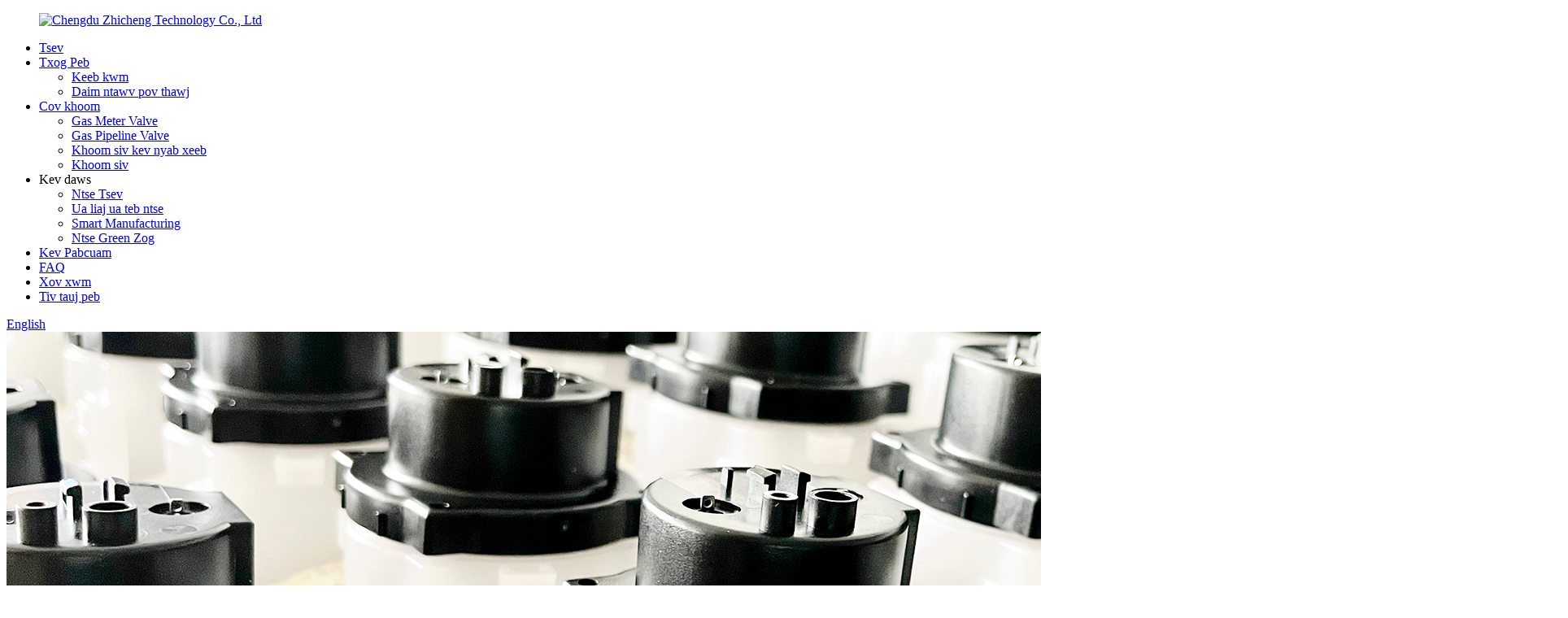

--- FILE ---
content_type: text/html
request_url: http://hmn.smartmotorvalve.com/manufacturer-for-glass-connector-with-2469-pins-can-bear-high-temp-product/
body_size: 13987
content:
<!DOCTYPE html> <html dir="ltr" lang="hmn"> <head> <meta charset="UTF-8"/> <meta http-equiv="Content-Type" content="text/html; charset=UTF-8" /> <!-- Global site tag (gtag.js) - Google Analytics --> <script async src="https://www.googletagmanager.com/gtag/js?id=UA-225186216-57"></script> <script>
  window.dataLayer = window.dataLayer || [];
  function gtag(){dataLayer.push(arguments);}
  gtag('js', new Date());

  gtag('config', 'UA-225186216-57');
</script>  <title>Tuam Tshoj Chaw tsim tshuaj paus rau iav Connector nrog 2/4/6/9 Pins Tau Txais Kub Kub. Chaw tsim khoom thiab Hoobkas | Zhicheng</title> <meta property="fb:app_id" content="966242223397117" /> <meta name="viewport" content="width=device-width,initial-scale=1,minimum-scale=1,maximum-scale=1,user-scalable=no"> <link rel="apple-touch-icon-precomposed" href=""> <meta name="format-detection" content="telephone=no"> <meta name="apple-mobile-web-app-capable" content="yes"> <meta name="apple-mobile-web-app-status-bar-style" content="black"> <meta property="og:url" content="https://www.smartmotorvalve.com/manufacturer-for-glass-connector-with-2469-pins-can-bear-high-temp-product/"/> <meta property="og:title" content="China Manufacturer for Glass Connector with 2/4/6/9 Pins Can Bear High Temp. Manufacture and Factory | Zhicheng" /> <meta property="og:description" content="Our progress depends about the advanced products ,fantastic talents and continuously strengthened technology forces for Manufacturer for Glass Connector with 2/4/6/9 Pins Can Bear High Temp., With the development of society and economy, our company will hold a tenet of &#8220;Focus on trust, qual..."/> <meta property="og:type" content="product"/> <meta property="og:image" content="https://www.smartmotorvalve.com/uploads/male-connector-6-pin-with-female-connector.jpg"/> <meta property="og:site_name" content="https://www.smartmotorvalve.com/"/> <link href="//cdn.globalso.com/smartmotorvalve/style/global/style.css" rel="stylesheet" onload="this.onload=null;this.rel='stylesheet'"> <link href="//cdn.globalso.com/smartmotorvalve/style/public/public.css" rel="stylesheet" onload="this.onload=null;this.rel='stylesheet'">  <link rel="shortcut icon" href="https://cdn.globalso.com/smartmotorvalve/logo11.png" /> <meta name="author" content="pat"/> <meta name="description" itemprop="description" content="Peb qhov kev vam meej nyob ntawm cov khoom siv siab heev, cov txuj ci zoo heev thiab txuas ntxiv ntxiv dag zog rau cov cuab yeej siv hluav taws xob rau Chaw Tsim Khoom rau iav Connector nrog" />  <meta name="keywords" itemprop="keywords" content="Tuam Tshoj tuaj yeem dais 650 degree thiab siab kub. iav connector, cov khoom tshwj xeeb" />  <link rel="canonical" href="https://www.smartmotorvalve.com/manufacturer-for-glass-connector-with-2469-pins-can-bear-high-temp-product/" /> <link href="//cdn.globalso.com/hide_search.css" rel="stylesheet"/><link href="//www.smartmotorvalve.com/style/hmn.html.css" rel="stylesheet"/><link rel="alternate" hreflang="hmn" href="http://hmn.smartmotorvalve.com/" /></head> <body> <div class="container">     <!-- web_head start -->   <header class="web_head">     <div class="head_layout layout">      <figure class="logo"> <a href="/">			<img src="https://cdn.globalso.com/smartmotorvalve/logo1.png" alt="Chengdu Zhicheng Technology Co., Ltd"> 				</a></figure>       <nav class="nav_wrap">         <ul class="head_nav">            <li><a href="/">Tsev</a></li> <li><a href="/about-us/">Txog Peb</a> <ul class="sub-menu"> 	<li><a href="/factory-tour/">Keeb kwm</a></li> 	<li><a href="/certificate/">Daim ntawv pov thawj</a></li> </ul> </li> <li><a href="/products/">Cov khoom</a> <ul class="sub-menu"> 	<li><a href="/gas-meter-valve/">Gas Meter Valve</a></li> 	<li><a href="/gas-pipeline-valve/">Gas Pipeline Valve</a></li> 	<li><a href="/safety-product/">Khoom siv kev nyab xeeb</a></li> 	<li><a href="/accessories/">Khoom siv</a></li> </ul> </li> <li><a>Kev daws</a> <ul class="sub-menu"> 	<li><a href="/smart-home/">Ntse Tsev</a></li> 	<li><a href="/smart-agriculture/">Ua liaj ua teb ntse</a></li> 	<li><a href="/smart-manufacturing/">Smart Manufacturing</a></li> 	<li><a href="/smart-green-energy/">Ntse Green Zog</a></li> </ul> </li> <li><a href="/service-support/">Kev Pabcuam</a></li> <li><a href="/faqs/">FAQ</a></li> <li><a href="/news/">Xov xwm</a></li> <li><a href="/contact-us/">Tiv tauj peb</a></li>         </ul>       </nav>      <div>      <div id="btn-search" class="btn--search"></div>             <!--change-language-->        <div class="change-language ensemble">   <div class="change-language-info">     <div class="change-language-title medium-title">        <div class="language-flag language-flag-en"><a href="https://www.smartmotorvalve.com/"><b class="country-flag"></b><span>English</span> </a></div>        <b class="language-icon"></b>      </div> 	<div class="change-language-cont sub-content">         <div class="empty"></div>     </div>   </div> </div> <!--theme438-->    </div>       </div>    </header>     <!--// web_head end --> <!-- sys_sub_head --> <section class="sys_sub_head">     <div class="head_bn_item"><img src="https://www.smartmotorvalve.com/style/global/img/demo/top_product.jpg" alt="12"></div>     <h1 class="pagnation_title">khoom</h1>   </section>   <section class="path_bar">     <ul>      <li> <a itemprop="breadcrumb" href="/">Tsev</a></li><li> <a itemprop="breadcrumb" href="/featured-products/" title="Featured Products">Cov khoom tshwj xeeb</a> </li></li>     </ul>   </section>    <!-- page-layout start -->  <section class="web_main page_main">   <div class="layout">          <aside class="aside">   <section class="aside-wrap">     <section class="side-widget">     <div class="side-tit-bar">         <h2 class="side-tit">Pawg</h2>     </div>     <ul class="side-cate">       <li><a href="/gas-meter-valve/">Gas Meter valve</a></li> <li><a href="/gas-pipeline-valve/">Gas pipeline valve</a></li> <li><a href="/safety-product/">Kev nyab xeeb khoom</a></li> <li><a href="/accessories/">Khoom siv</a></li>     </ul>   </section>   <div class="side-widget"> 	 <div class="side-product-items">               <div class="items_content">                <div class="side_slider">                     <ul class="swiper-wrapper"> 				                   <li class="swiper-slide gm-sep side_product_item">                     <figure > <a href="/tuya-zigbee-wireless-smart-door-window-sensor-door-detector-product/" class="item-img"><img src="https://cdn.globalso.com/smartmotorvalve/door-sensor-300x300.jpg" alt="Tuya Zigbee Wireless Ntse Qhov Rooj Qhov rai Sensor D ..."></a>                       <figcaption>                         <h3 class="item_title"><a href="/tuya-zigbee-wireless-smart-door-window-sensor-door-detector-product/">Tug:Zigbee Wireless Ntse...</a></h3>                        </figcaption>                     </figure> 					</li> 					                   <li class="swiper-slide gm-sep side_product_item">                     <figure > <a href="/tuya-smart-wifi-smoke-detector-fire-smoke-alarm-dc9v-battery-product/" class="item-img"><img src="https://cdn.globalso.com/smartmotorvalve/smoke-detector-300x300.jpg" alt="Tuya Smart Wifi Smoke Detector Hluav Taws Xob Ts..."></a>                       <figcaption>                         <h3 class="item_title"><a href="/tuya-smart-wifi-smoke-detector-fire-smoke-alarm-dc9v-battery-product/">Tuya Ntse Wifi Smoke Detec...</a></h3>                        </figcaption>                     </figure> 					</li> 					                   <li class="swiper-slide gm-sep side_product_item">                     <figure > <a href="/tuya-smart-wifi-gas-detector-fixed-home-gas-leak-alarm-product/" class="item-img"><img src="https://cdn.globalso.com/smartmotorvalve/gas-detector-300x300.jpg" alt="Tuya Smart Wifi Gas Detector Tsau Tsev Gas Lea ..."></a>                       <figcaption>                         <h3 class="item_title"><a href="/tuya-smart-wifi-gas-detector-fixed-home-gas-leak-alarm-product/">Tuya Ntse Wifi Gas Detecto...</a></h3>                        </figcaption>                     </figure> 					</li> 					                   <li class="swiper-slide gm-sep side_product_item">                     <figure > <a href="/dn5080-gas-pipeline-motor-floating-ball-valve-product/" class="item-img"><img src="https://cdn.globalso.com/smartmotorvalve/GDF-5-Gas-ball-valve-DN804-300x300.jpg" alt="DN5080 Gas Pipeline Tsav Floating Pob Valve"></a>                       <figcaption>                         <h3 class="item_title"><a href="/dn5080-gas-pipeline-motor-floating-ball-valve-product/">DN5080 Gas Pipeline Tsav F...</a></h3>                        </figcaption>                     </figure> 					</li> 					                   <li class="swiper-slide gm-sep side_product_item">                     <figure > <a href="/wired-control-gaswater-valve-actuator-linked-a-gas-alarm-product/" class="item-img"><img src="https://cdn.globalso.com/smartmotorvalve/Valve-Controller3-300x300.jpg" alt="Wired Gas / Dej Valve Actuator nrog Gas / Dej A ..."></a>                       <figcaption>                         <h3 class="item_title"><a href="/wired-control-gaswater-valve-actuator-linked-a-gas-alarm-product/">Wired Gas / Dej Valve Actua...</a></h3>                        </figcaption>                     </figure> 					</li> 					                </ul> 				 </div>                 <div class="btn-prev"></div>                 <div class="btn-next"></div>               </div>             </div>    </div>           </section> </aside>    <section class="main">        <!-- product info -->        <section class="product-intro"> 	          <div class="product-view" >            <!-- Piliang S-->                     <!-- Piliang E-->                     <div class="product-image"> <a class="cloud-zoom" id="zoom1" data-zoom="adjustX:0, adjustY:0" href="https://cdn.globalso.com/smartmotorvalve/male-connector-6-pin-with-female-connector.jpg"> <img src="https://cdn.globalso.com/smartmotorvalve/male-connector-6-pin-with-female-connector.jpg" itemprop="image" title="" alt="Chaw tsim tshuaj paus rau iav Connector nrog 2/4/6/9 Pins Tau Txais Kub Kub. Cov duab tshwj xeeb" style="width:100%" /></a> </div>                     <div class="image-additional-wrap">             <div class="image-additional">               <ul class="swiper-wrapper">                                 <li class="swiper-slide image-item current"> <a class="cloud-zoom-gallery item"  href="https://cdn.globalso.com/smartmotorvalve/male-connector-6-pin-with-female-connector.jpg" data-zoom="useZoom:zoom1, smallImage:https://cdn.globalso.com/smartmotorvalve/male-connector-6-pin-with-female-connector.jpg" title=""><img src="https://cdn.globalso.com/smartmotorvalve/male-connector-6-pin-with-female-connector.jpg" alt="Chaw tsim tshuaj paus rau iav Connector nrog 2/4/6/9 Pins Tau Txais Kub Kub." /></a> </li>                                 <li class="swiper-slide image-item"> <a class="cloud-zoom-gallery item"  href="https://cdn.globalso.com/smartmotorvalve/6-Pin-connector.jpg" data-zoom="useZoom:zoom1, smallImage:https://cdn.globalso.com/smartmotorvalve/6-Pin-connector.jpg" title=""><img src="https://cdn.globalso.com/smartmotorvalve/6-Pin-connector.jpg" alt="Chaw tsim tshuaj paus rau iav Connector nrog 2/4/6/9 Pins Tau Txais Kub Kub." /></a> </li>                                 <li class="swiper-slide image-item"> <a class="cloud-zoom-gallery item"  href="https://cdn.globalso.com/smartmotorvalve/High-temperature-connector.jpg" data-zoom="useZoom:zoom1, smallImage:https://cdn.globalso.com/smartmotorvalve/High-temperature-connector.jpg" title=""><img src="https://cdn.globalso.com/smartmotorvalve/High-temperature-connector.jpg" alt="Chaw tsim tshuaj paus rau iav Connector nrog 2/4/6/9 Pins Tau Txais Kub Kub." /></a> </li>                               </ul>               <div class="swiper-pagination swiper-pagination-white"></div>             </div>             <div class="swiper-button-next swiper-button-white"></div>             <div class="swiper-button-prev swiper-button-white"></div>           </div>         </div>         <section class="product-summary"> 		 	   <h2 class="page_title">Chaw tsim tshuaj paus rau iav Connector nrog 2/4/6/9 Pins Tau Txais Kub Kub.</h2>            <div class="product-meta">Qauv No.: SC-A1W<h3>Lus piav qhia luv luv:</h3>             <p><b>Qauv No.:</b><b>Gas meter High kub connector</b><b></b></p> <p><b>Taw qhia:</b><b></b></p> <p>Qhov txuas no tuaj yeem siv rau hauv cov ntsuas roj, uas tuaj yeem txuas cov circuits sab hauv thiab sab nraud ntawm lub ntsuas roj. Dab tsi yog qhov txawv yog tias qhov sib txuas no tuaj yeem tiv taus qhov kub ntawm 650 ℃ (qhov hluav taws xob hluav taws xob hluav taws xob) yam tsis muaj qhov to, tshem tawm tag nrho cov kev pheej hmoo ntawm cov pa tawg los ntawm qhov no. Tus pin suav ntawm qhov txuas no tuaj yeem kho tau</p>             <br />                                              </div>           <div class="product-btn-wrap"> <a href="javascript:" onclick="showMsgPop();" class="email">Xa email rau peb</a> </div>                  </section>       </section>       <section class="tab-content-wrap product-detail">         <div class="tab-title-bar detail-tabs">           <h2 class="tab-title title current"><span>Product Detail</span></h2>                                          <h2 class="tab-title title"><span>Khoom cim npe</span></h2>                   </div>         <section class="tab-panel-wrap">           <section class="tab-panel disabled entry">             <section class="tab-panel-content">                                           <p>Peb txoj kev vam meej nyob ntawm cov khoom lag luam siab heev, cov txuj ci zoo heev thiab tsis tu ncua ntxiv dag zog rau cov cuab yeej siv hluav taws xob rau Chaw Tsim Tshuaj rau iav Connector nrog 2/4/6/9 Pins Tau Dais Siab Temp., With the development of society and economy, our company will hold a tenet of &quot;Tsom ntsoov rau kev ntseeg siab, ua ntej zoo&quot;, ntxiv rau, peb xav tias yuav tsim lub neej yav tom ntej zoo nrog txhua tus neeg siv khoom.<br />Peb qhov kev vam meej nyob ntawm cov khoom siv siab heev, cov txuj ci zoo heev thiab txuas ntxiv ntxiv dag zog rau kev siv tshuab rau<a href="/china-can-bear-650-degree-and-high-temp-glass-connector" target="_blank">Tuam Tshoj tuaj yeem dais 650 Degree thiab kub kub. iav Connector</a>, Peb pab neeg paub zoo txog kev ua lag luam xav tau hauv ntau lub teb chaws, thiab muaj peev xwm muab cov khoom tsim nyog ntawm tus nqi zoo tshaj plaws rau cov lag luam sib txawv. Peb lub tuam txhab twb tau teeb tsa ib pab neeg tshaj lij, muaj tswv yim thiab lub luag haujlwm los tsim cov neeg siv khoom nrog ntau txoj cai yeej.<br /> <b>Qhov chaw teeb tsa</b><b></b></p> <p><b>Lub connector yog ib txwm ntsia rau ntawm lub plhaub ntawm cov roj ntsuas.</b></p> <h2>Built-in lub cev muaj zog pob valve qhov zoo</h2> <p>1.High kub kam rau ua (650 ° C)</p> <p>2. Kev sib txuas ruaj khov</p> <p>3.Cov khoom siv hluav taws xob zoo</p> <p>4.Kev ua haujlwm zoo sealing</p> <p>5.Full pin customization: los ntawm 2 Pin rau 10 Pin</p> <p>Cov txiv neej connector no tuaj yeem txuas nrog cov poj niam sib txuas raws li qhia hauv qab no. Tus txiv neej connector yuav tsum tau ntsia rau ntawm lub meter plhaub, thiab cov poj niam plug yuav wired nrog valve thiab lwm yam sensors nyob rau hauv lub roj meter. Tus txiv neej connector ua raws li kev sib txuas ntawm sab hauv thiab sab nraud ntawm rooj plaub thiab ntsaws ruaj ruaj tiv thaiv cov pa tawm.</p> <h2>Daim ntawv thov</h2> <p><img itemprop="image" alt="Txiv neej thiab poj niam connector" src="//www.smartmotorvalve.com/uploads/Male-and-female-connector.jpg" /><br /> <img itemprop="image" alt="Kev sib txuas nrog poj niam connector" src="//www.smartmotorvalve.com/uploads/Connection-with-femal-connector.jpg" /><br /> <img itemprop="image" alt="Conector installation" src="//www.smartmotorvalve.com/uploads/Conector-installation.jpg" /><br /> <img itemprop="image" alt="Txiv neej connector thiab plug" src="//www.smartmotorvalve.com/uploads/Male-connector-and-plug.jpg" /></p> <h2>Tech Specs</h2> <table border="1" cellspacing="0"> <tbody> <tr> <td valign="center">Hom Adapter:</td> <td valign="center">Gas Meter Bulkhead</td> </tr> <tr> <td valign="center">Ua Haujlwm Siab Ntau Yam:</td> <td valign="center">0 ~ 75kPa (750mbar)</td> </tr> <tr> <td valign="center">Ua haujlwm kub:</td> <td valign="center">-25 ° C ~ + 650 ° C</td> </tr> <tr> <td valign="center">Internal Leakage:</td> <td valign="center">&lt;0.0005L / h (750mbar)</td> </tr> <tr> <td valign="center">Lub neej:</td> <td valign="center">≥10 xyoo</td> </tr> </tbody> </table> <p>Peb txoj kev vam meej nyob ntawm cov khoom lag luam siab heev, cov txuj ci zoo heev thiab tsis tu ncua ntxiv dag zog rau cov cuab yeej siv hluav taws xob rau Chaw Tsim Tshuaj rau iav Connector nrog 2/4/6/9 Pins Tau Dais Siab Temp., With the development of society and economy, our company will hold a tenet of &quot;Tsom ntsoov rau kev ntseeg siab, ua ntej zoo&quot;, ntxiv rau, peb xav tias yuav tsim lub neej yav tom ntej zoo nrog txhua tus neeg siv khoom.<br />Chaw tsim tshuaj paus rau<a href="/china-can-bear-650-degree-and-high-temp-glass-connector/" title="View all posts in China Can Bear 650 Degree and High Temp. Glass Connector" target="_blank">Tuam Tshoj tuaj yeem dais 650 Degree thiab kub kub. iav Connector</a>, Peb pab neeg paub zoo txog kev ua lag luam xav tau hauv ntau lub teb chaws, thiab muaj peev xwm muab cov khoom tsim nyog ntawm tus nqi zoo tshaj plaws rau cov lag luam sib txawv. Peb lub tuam txhab twb tau teeb tsa ib pab neeg tshaj lij, muaj tswv yim thiab lub luag haujlwm los tsim cov neeg siv khoom nrog ntau txoj cai yeej.</p> <!--<div id="downaspdf">                     <a title="Download this Product as PDF" href="/downloadpdf.php?id=4832" rel="external nofollow"><span>Download as PDF</span></a>                 </div>-->                            <div class="clear"></div>                                                         <hr>               <li><b>Yav dhau los:</b>                 <a href="/professional-design-motor-shut-off-internal-valve-in-domestic-smart-natural-gas-meter-of-prepaid-ic-card-product/" rel="prev">Professional Tsim Tsav kaw-off Internal Valve nyob rau hauv Domestic Smart Natural Gas Meter ntawm Prepaid IC Card</a>              </li>               <li><b>Tom ntej:</b>                 <a href="/manufacturing-companies-for-screw-valve-for-household-smart-gas-meter-to-prevent-gas-leakage-product/" rel="next">Tuam Tshoj Manufacturing tuam txhab rau ntsia hlau Valve rau tsev neeg ntse Gas Meter los tiv thaiv Gas Leakage</a>              </li>               <hr>                           </section>           </section>                                          <section class="tab-panel disabled entry">             <section class="tab-panel-content">                           </section>           </section>                   </section>       </section>           <!-- inquiry form -->         <!--<div class="inquiry-form-wrap">-->         <!-- <script type="text/javascript" src="//www.globalso.site/form.js"></script>-->         <!--  <div class="ad_prompt">Write your message here and send it to us</div>-->         <!--</div>-->         	   </section>       </div>     </section> 	   <div class="goods-may-like">      <div class="layout">         <div class="index_title_bar">      <h2 class="good_title">cov khoom muaj feem xyuam</h2>       </div>          <div class="layer-bd">                                    <div class="swiper-slider">         <ul class="swiper-wrapper">                               <li class="swiper-slide product_item">             <figure> <span class="item_img"> <img src="https://cdn.globalso.com/smartmotorvalve/valve-controller.png" alt="Muab Tuam Tshoj Hluav Taws Xob Chaw Taws Teeb Dej Tswj Valve"><a href="/supply-china-electric-remote-water-control-valve-product/" title="Supply China Electric Remote Water Control Valve"></a> </span>               <figcaption>                 <h3 class="item_title"><a href="/supply-china-electric-remote-water-control-valve-product/" title="Supply China Electric Remote Water Control Valve">Muab Tuam Tshoj Hluav Taws Xob Chaw Taws Teeb Dej Tswj Valve</a></h3>               </figcaption>             </figure>           </li>                     <li class="swiper-slide product_item">             <figure> <span class="item_img"> <img src="https://cdn.globalso.com/smartmotorvalve/gas-meter-electric-ball-valve.jpg" alt="Supply ODM Tuam Tshoj Lub Cev Lub Cev Lub Cev Hluav Taws Xob Hluav Taws Xob Hluav Taws Xob Hluav Taws Xob nrog Meter Txiv Ntseej thiab Swivel Txuas"><a href="/supply-odm-china-angle-body-utility-gas-ball-valve-with-meter-nut-and-swivel-connection-product/" title="Supply ODM China Angle Body Utility Gas Ball Valve with Meter Nut and Swivel Connection"></a> </span>               <figcaption>                 <h3 class="item_title"><a href="/supply-odm-china-angle-body-utility-gas-ball-valve-with-meter-nut-and-swivel-connection-product/" title="Supply ODM China Angle Body Utility Gas Ball Valve with Meter Nut and Swivel Connection">Muab ODM Tuam Tshoj Lub Cev Lub Cev Lub Cev Siv Hluav Taws Xob Gas Pob Va ...</a></h3>               </figcaption>             </figure>           </li>                     <li class="swiper-slide product_item">             <figure> <span class="item_img"> <img src="https://cdn.globalso.com/smartmotorvalve/gas-meter-DC-motor-valve.jpg" alt="Tus nqi tsim nyog Ss Muaj Dej / Roj / Tswj Valve Txiv neej Poj Niam Threaded Stainless Hlau SS304 316 CF8 CF8m Brass Mini Pob Valve Pn63 3/8 &quot;"><a href="/reasonable-price-ss-industrial-watergascontrol-valve-male-female-threaded-stainless-steel-ss304-316-cf8-cf8m-brass-mini-ball-valve-pn63-38-product/" title="Reasonable price Ss Industrial Water/Gas/Control Valve Male Female Threaded Stainless Steel SS304 316 CF8 CF8m Brass Mini Ball Valve Pn63 3/8&#8243;"></a> </span>               <figcaption>                 <h3 class="item_title"><a href="/reasonable-price-ss-industrial-watergascontrol-valve-male-female-threaded-stainless-steel-ss304-316-cf8-cf8m-brass-mini-ball-valve-pn63-38-product/" title="Reasonable price Ss Industrial Water/Gas/Control Valve Male Female Threaded Stainless Steel SS304 316 CF8 CF8m Brass Mini Ball Valve Pn63 3/8&#8243;">Tus nqi tsim nyog Ss Muaj Dej / Roj / Contro ...</a></h3>               </figcaption>             </figure>           </li>                     <li class="swiper-slide product_item">             <figure> <span class="item_img"> <img src="https://cdn.globalso.com/smartmotorvalve/gas-meter-valve1.jpg" alt="Kub muag Hoobkas Lub cev muaj zog kaw-off Internal Valve nyob rau hauv domestic ntse Natural Gas Meter ntawm Prepaid IC Card"><a href="/hot-sale-factory-motor-shut-off-internal-valve-in-domestic-smart-natural-gas-meter-of-prepaid-ic-card-2-product/" title="Hot sale Factory Motor Shut-off Internal Valve in Domestic Smart Natural Gas Meter of Prepaid IC Card"></a> </span>               <figcaption>                 <h3 class="item_title"><a href="/hot-sale-factory-motor-shut-off-internal-valve-in-domestic-smart-natural-gas-meter-of-prepaid-ic-card-2-product/" title="Hot sale Factory Motor Shut-off Internal Valve in Domestic Smart Natural Gas Meter of Prepaid IC Card">Kub muag Hoobkas Lub cev muaj zog kaw-off Internal Valve ...</a></h3>               </figcaption>             </figure>           </li>                     <li class="swiper-slide product_item">             <figure> <span class="item_img"> <img src="https://cdn.globalso.com/smartmotorvalve/male-connector-6-pin-with-female-connector.jpg" alt="Muab ODM Hdc-Kit-Hq 007m IP68 Kev Tiv Thaiv"><a href="/supply-odm-hdc-kit-hq-007m-ip68-protection-product/" title="Supply ODM Hdc-Kit-Hq 007m IP68 Protection"></a> </span>               <figcaption>                 <h3 class="item_title"><a href="/supply-odm-hdc-kit-hq-007m-ip68-protection-product/" title="Supply ODM Hdc-Kit-Hq 007m IP68 Protection">Muab ODM Hdc-Kit-Hq 007m IP68 Kev Tiv Thaiv</a></h3>               </figcaption>             </figure>           </li>                     <li class="swiper-slide product_item">             <figure> <span class="item_img"> <img src="https://cdn.globalso.com/smartmotorvalve/Pipeline-ball-valve-DN20012.jpg" alt="OEM / ODM Hoobkas Kev Lag Luam Smart Gas Valve nrog tawg pov thawj lub cev muaj zog"><a href="/oemodm-factory-commercial-smart-gas-valve-with-explosion-proof-motor-product/" title="OEM/ODM Factory Commercial Smart Gas Valve with Explosion Proof Motor"></a> </span>               <figcaption>                 <h3 class="item_title"><a href="/oemodm-factory-commercial-smart-gas-valve-with-explosion-proof-motor-product/" title="OEM/ODM Factory Commercial Smart Gas Valve with Explosion Proof Motor">OEM / ODM Hoobkas Kev Lag Luam Smart Gas Valve nrog ...</a></h3>               </figcaption>             </figure>           </li>                             </ul>         </div>        <div class="swiper-control">                 <div class="swiper-buttons">                   <span class="swiper-button-prev"></span>                   <span class="swiper-button-next"></span>                 </div>                 <div class="swiper-pagination"></div>               </div>             </div>         </div> 		 </div>  	 <div class="clear"></div>  <!-- web_footer start -->     <footer class="web_footer">     <div class="layout">       <div class="foor_service">         <div class="foot_item foot_contact_item wow fadeInLeftA" data-wow-delay=".9s" data-wow-duration=".8s">           <div class="foot_cont">             <div class="foot_logo">		<img src="https://cdn.globalso.com/smartmotorvalve/logo1.png" alt="Chengdu Zhicheng Technology Co., Ltd"> 	 </div>             <p>Ntiaj teb no ua gas ntse saib xyuas kws tshaj lij</p>                        </div>         </div> <div class="foot_item foot_nav_item wow fadeInLeftA" data-wow-delay=".7s" data-wow-duration=".8s">           <h2 class="fot_tit">Tuam txhab</h2>           <ul>               <li class="contact_item">                <div class="contact_txt">                      <a href="/about-us/"><span class="item_val">Txog Peb</span></a>                </div>              </li>             <li class="contact_item">                <div class="contact_txt">                      <a href="/news/"><span class="item_val">Xov xwm</span></a>                </div>              </li>               <li class="contact_item">                <div class="contact_txt">                      <a href="/"><span class="item_val">Tus nqi</span></a>                </div>              </li>           </ul>         </div>         <div class="foot_item foot_nav_item wow fadeInLeftA" data-wow-delay=".7s" data-wow-duration=".8s">           <h2 class="fot_tit">Cov khoom</h2>           <ul>               <li class="contact_item">                <div class="contact_txt">                      <a href="/gas-meter-valve/"><span class="item_val">Gas Meter Valve</span></a>                </div>              </li>             <li class="contact_item">                <div class="contact_txt">                      <a href="/gas-pipeline-valve/"><span class="item_val">Gas Pipeline Valve</span></a>                </div>              </li>               <li class="contact_item">                <div class="contact_txt">                      <a href="/safety-product/"><span class="item_val">Khoom siv kev nyab xeeb</span></a>                </div>              </li>              <li class="contact_item">                <div class="contact_txt">                      <a href="/accessories/"><span class="item_val">Khoom siv</span></a>                </div>              </li>           </ul>         </div>         <div class="foot_item foot_nav_item wow fadeInLeftA" data-wow-delay=".7s" data-wow-duration=".8s">           <h2 class="fot_tit">Kev Pabcuam</h2>           <ul>               <li class="contact_item">                <div class="contact_txt">                      <a href="/faqs/"><span class="item_val">FAQ</span></a>                </div>              </li>             <li class="contact_item">                <div class="contact_txt">                      <a href="/"><span class="item_val">Hloov tshiab</span></a>                </div>              </li>               <li class="contact_item">                <div class="contact_txt">                      <a href="/"><span class="item_val">Download tau</span></a>                </div>              </li>           </ul>         </div>                          <div class="foot_item foot_nav_item wow fadeInLeftA" data-wow-delay=".7s" data-wow-duration=".8s">           <h2 class="fot_tit">Tiv tauj peb</h2>           <ul>               <li class="contact_item">                <div class="contact_txt">                      <a href="/"><span class="item_val">ChengDu ZhiCheng</span></a>                </div>              </li>                             <li class="contact_item">                               <div class="contact_txt">                  <span class="item_label">Xov tooj:</span>                    <p>                      <a class="tel_link" href="tel:+86-02885193860"><span class="item_val">+86-02885193860</span></a>                     <a class="tel_link" href="tel:+86 17851330253"><span class="item_val">+86 17851330253</span></a>                   </p>                                                    </div>              </li> 			                                                          <li class="contact_item">                                <div class="contact_txt">                  <span class="item_label">Email:</span>                   <p>                                         <a href="mailto:alice@cdzkzc.com">alice@cdzkzc.com</a>                                           <a href="mailto:"></a>                                     </p>                                  </div>              </li> 			 			  			            </ul>                      </div>         <!--<div class="foot_item foot_nav_item wow fadeInLeftA" data-wow-delay=".7s" data-wow-duration=".8s">-->         <!--  <h2 class="fot_tit">Related Link</h2>-->         <!--  <ul>-->         <!--  	<li><a href="https://www.smartmotorvalve.com/about-us/">About Us</a></li> <li><a href="https://www.smartmotorvalve.com/factory-tour/">History</a></li> -->         <!--  </ul>-->         <!--</div>-->         <div class="foot_item foot_nav_item  wow fadeInLeftA" data-wow-delay=".7s" data-wow-duration=".8s">           <h2 class="inquiry_tit">Sau npe yuav tam sim no</h2>           <!--Subscribe to SuperFood newsletterand share our story.-->           <a class="inquiry_btn" href="javascript:;">Koj Email<b></b>           </a>                      <ul class="foot_sns wow fadeInUpA">          		<li><a target="_blank" href="/contact-us/"><img src="https://cdn.globalso.com/smartmotorvalve/facebook.png" alt="facebook"></a></li> 			<li><a target="_blank" href="/contact-us/"><img src="https://cdn.globalso.com/smartmotorvalve/linkedin.png" alt="linkedin"></a></li> 			<li><a target="_blank" href="/contact-us/"><img src="https://cdn.globalso.com/smartmotorvalve/twitter.png" alt="twitter"></a></li> 			<li><a target="_blank" href="/contact-us/"><img src="https://cdn.globalso.com/smartmotorvalve/youtube.png" alt="youtube"></a></li> 	        </ul>         </div>       </div>     </div> <div class="copyright wow fadeInLeftA" data-wow-delay="1.2s" data-wow-duration=".8s">© Copyright - 2010-2024 : All Rights Reserved.<script type="text/javascript" src="//www.globalso.site/livechat.js"></script>		 <a href="/tags/">Hot Tags</a>, <a href="/sitemap.xml">Daim ntawv qhia chaw</a> 	</div>  </footer>     <!--// web_footer end -->    </div>    <!--// container end --> <!--<aside class="scrollsidebar" id="scrollsidebar">--> <!--  <div class="side_content">--> <!--    <div class="side_list">--> <!--      <header class="hd"><img src="//cdn.globalso.com/title_pic.png" alt="Online Inuiry"/></header>--> <!--      <div class="cont">--> <!--        <li><a class="email" href="javascript:" onclick="showMsgPop();">Send Email</a></li>--> <!--        <li class="lianxi_erweima"><img src="https://cdn.globalso.com/smartmotorvalve/zrd.jpg"></li>--> <!--        <li class="lianxi_erweima"><img src="https://cdn.globalso.com/smartmotorvalve/zdefs.jpg"></li>--> <!--        --> <!--        --> <!--        <li><a target="_blank" class="skype" href="skype:a2223956@gmail.com?chat"></a></li>--> <!--        --> <!--        --> <!--        --> <!--      </div>--> <!--      --> <!--      --> <!--      <div class="side_title"><a  class="close_btn"><span>x</span></a></div>--> <!--    </div>--> <!--  </div>--> <!--  <div class="show_btn"></div>--> <!--</aside>-->   <ul class="right_nav">        <li>          <div class="iconBox oln_ser">               <img src='https://cdn.globalso.com/smartmotorvalve/email-fill123.png'>             <h4>E-mail</h4>          </div>          <div class="hideBox">             <div class="hb">                <h5>E-mail</h5>                <div class="fonttalk">                    <p><a href="mailto:alice@cdzkzc.com">alice@cdzkzc.com</a></p>                    <!--<p><a href="mailto:hongyingz@cdzkzc.com">hongyingz@cdzkzc.com</a></p>-->                </div>                <div class="fonttalk">                                     </div>             </div>          </div>       </li>             <li>          <div class="iconBox">             <img src='https://cdn.globalso.com/smartmotorvalve/wechat-fill123.png'>             <h4>WeChat</h4>          </div>          <div class="hideBox">            <div class="hb">                <h5>WeChat</h5>                <div class="fonttalk">                     <img src="https://cdn.globalso.com/smartmotorvalve/zrd.jpg">                </div>                <div class="fonttalk">                                     </div>             </div>          </div>       </li>      <li>          <div class="iconBox">             <img src='https://cdn.globalso.com/smartmotorvalve/whatsapp123.png'>             <h4>Whatsapp</h4>          </div>          <div class="hideBox">            <div class="hb">                <h5>Whatsapp</h5>                <div class="fonttalk">                     <img src="https://cdn.globalso.com/smartmotorvalve/zdefs.jpg">                </div>                <div class="fonttalk">                                     </div>             </div>          </div>       </li>         <li>          <div class="iconBox oln_ser">               <img src='https://cdn.globalso.com/smartmotorvalve/skype-fill123.png'>             <h4>skype</h4>          </div>          <div class="hideBox">             <div class="hb">                <h5>skype</h5>                <div class="fonttalk">                    <p><a href="skype:a2223956@gmail.com?chat">a2223956@gmail.com</a></p>                </div>                <div class="fonttalk">                                     </div>             </div>          </div>       </li>                                         <!--<li>-->     <!--     <div class="iconBox">-->     <!--        <img src='/style/global/img/demo/weixing.png'>-->     <!--        <h4>WeChat</h4>-->     <!--     </div>-->     <!--     <div class="hideBox">-->     <!--        <div class="hb">-->                <!--<h5>Judy</h5>-->     <!--                                <img src="/style/global/img/demo/weixin.png" alt="weixin">-->     <!--                        </div>-->      <!--     </div>-->     <!--  </li>-->      </ul>          <div class="inquiry-pop-bd">   <div class="inquiry-pop"> <i class="ico-close-pop" onclick="hideMsgPop();"></i>     <script type="text/javascript" src="//www.globalso.site/form.js"></script>   </div> </div>   <div class="web-search"> <b id="btn-search-close" class="btn--search-close"></b>   <div style=" width:100%">     <div class="head-search">      <form action="/search.php" method="get">         <input class="search-ipt" name="s" placeholder="Start Typing..." /> 		<input type="hidden" name="cat" value="490"/>         <input class="search-btn" type="submit" />         <span class="search-attr">Ntaus nkag mus tshawb lossis ESC kom kaw</span>       </form>     </div>   </div> </div> <script type="text/javascript" src="//cdn.globalso.com/smartmotorvalve/style/global/js/jquery.min.js"></script>  <script type="text/javascript" src="//cdn.globalso.com/smartmotorvalve/style/global/js/common.js"></script> <script type="text/javascript" src="//cdn.globalso.com/smartmotorvalve/style/public/public.js"></script>  <!--[if lt IE 9]> <script src="//cdn.globalso.com/smartmotorvalve/style/global/js/html5.js"></script> <![endif]--> <script>
function getCookie(name) {
    var arg = name + "=";
    var alen = arg.length;
    var clen = document.cookie.length;
    var i = 0;
    while (i < clen) {
        var j = i + alen;
        if (document.cookie.substring(i, j) == arg) return getCookieVal(j);
        i = document.cookie.indexOf(" ", i) + 1;
        if (i == 0) break;
    }
    return null;
}
function setCookie(name, value) {
    var expDate = new Date();
    var argv = setCookie.arguments;
    var argc = setCookie.arguments.length;
    var expires = (argc > 2) ? argv[2] : null;
    var path = (argc > 3) ? argv[3] : null;
    var domain = (argc > 4) ? argv[4] : null;
    var secure = (argc > 5) ? argv[5] : false;
    if (expires != null) {
        expDate.setTime(expDate.getTime() + expires);
    }
    document.cookie = name + "=" + escape(value) + ((expires == null) ? "": ("; expires=" + expDate.toUTCString())) + ((path == null) ? "": ("; path=" + path)) + ((domain == null) ? "": ("; domain=" + domain)) + ((secure == true) ? "; secure": "");
}
function getCookieVal(offset) {
    var endstr = document.cookie.indexOf(";", offset);
    if (endstr == -1) endstr = document.cookie.length;
    return unescape(document.cookie.substring(offset, endstr));
}
var firstshow = 0;
var cfstatshowcookie = getCookie('easyiit_stats');
if (cfstatshowcookie != 1) {
    a = new Date();
    h = a.getHours();
    m = a.getMinutes();
    s = a.getSeconds();
    sparetime = 1000 * 60 * 60 * 24 * 1 - (h * 3600 + m * 60 + s) * 1000 - 1;
    setCookie('easyiit_stats', 1, sparetime, '/');
    firstshow = 1;
}
if (!navigator.cookieEnabled) {
    firstshow = 0;
}
var referrer = escape(document.referrer);
var currweb = escape(location.href);
var screenwidth = screen.width;
var screenheight = screen.height;
var screencolordepth = screen.colorDepth;
$(function($){
   $.get("https://www.smartmotorvalve.com/statistic.php", { action:'stats_init', assort:0, referrer:referrer, currweb:currweb , firstshow:firstshow ,screenwidth:screenwidth, screenheight: screenheight, screencolordepth: screencolordepth, ranstr: Math.random()},function(data){}, "json");
			
});
</script>   <ul class="prisna-wp-translate-seo" id="prisna-translator-seo"><li class="language-flag language-flag-en"><a href="https://www.smartmotorvalve.com/manufacturer-for-glass-connector-with-2469-pins-can-bear-high-temp-product/" title="English" target="_blank"><b class="country-flag"></b><span>English</span></a></li><li class="language-flag language-flag-fr"><a href="http://fr.smartmotorvalve.com/manufacturer-for-glass-connector-with-2469-pins-can-bear-high-temp-product/" title="French" target="_blank"><b class="country-flag"></b><span>French</span></a></li><li class="language-flag language-flag-de"><a href="http://de.smartmotorvalve.com/manufacturer-for-glass-connector-with-2469-pins-can-bear-high-temp-product/" title="German" target="_blank"><b class="country-flag"></b><span>German</span></a></li><li class="language-flag language-flag-pt"><a href="http://pt.smartmotorvalve.com/manufacturer-for-glass-connector-with-2469-pins-can-bear-high-temp-product/" title="Portuguese" target="_blank"><b class="country-flag"></b><span>Portuguese</span></a></li><li class="language-flag language-flag-es"><a href="http://es.smartmotorvalve.com/manufacturer-for-glass-connector-with-2469-pins-can-bear-high-temp-product/" title="Spanish" target="_blank"><b class="country-flag"></b><span>Spanish</span></a></li><li class="language-flag language-flag-ru"><a href="http://ru.smartmotorvalve.com/manufacturer-for-glass-connector-with-2469-pins-can-bear-high-temp-product/" title="Russian" target="_blank"><b class="country-flag"></b><span>Russian</span></a></li><li class="language-flag language-flag-ja"><a href="http://ja.smartmotorvalve.com/manufacturer-for-glass-connector-with-2469-pins-can-bear-high-temp-product/" title="Japanese" target="_blank"><b class="country-flag"></b><span>Japanese</span></a></li><li class="language-flag language-flag-ko"><a href="http://ko.smartmotorvalve.com/manufacturer-for-glass-connector-with-2469-pins-can-bear-high-temp-product/" title="Korean" target="_blank"><b class="country-flag"></b><span>Korean</span></a></li><li class="language-flag language-flag-ar"><a href="http://ar.smartmotorvalve.com/manufacturer-for-glass-connector-with-2469-pins-can-bear-high-temp-product/" title="Arabic" target="_blank"><b class="country-flag"></b><span>Arabic</span></a></li><li class="language-flag language-flag-ga"><a href="http://ga.smartmotorvalve.com/manufacturer-for-glass-connector-with-2469-pins-can-bear-high-temp-product/" title="Irish" target="_blank"><b class="country-flag"></b><span>Irish</span></a></li><li class="language-flag language-flag-el"><a href="http://el.smartmotorvalve.com/manufacturer-for-glass-connector-with-2469-pins-can-bear-high-temp-product/" title="Greek" target="_blank"><b class="country-flag"></b><span>Greek</span></a></li><li class="language-flag language-flag-tr"><a href="http://tr.smartmotorvalve.com/manufacturer-for-glass-connector-with-2469-pins-can-bear-high-temp-product/" title="Turkish" target="_blank"><b class="country-flag"></b><span>Turkish</span></a></li><li class="language-flag language-flag-it"><a href="http://it.smartmotorvalve.com/manufacturer-for-glass-connector-with-2469-pins-can-bear-high-temp-product/" title="Italian" target="_blank"><b class="country-flag"></b><span>Italian</span></a></li><li class="language-flag language-flag-da"><a href="http://da.smartmotorvalve.com/manufacturer-for-glass-connector-with-2469-pins-can-bear-high-temp-product/" title="Danish" target="_blank"><b class="country-flag"></b><span>Danish</span></a></li><li class="language-flag language-flag-ro"><a href="http://ro.smartmotorvalve.com/manufacturer-for-glass-connector-with-2469-pins-can-bear-high-temp-product/" title="Romanian" target="_blank"><b class="country-flag"></b><span>Romanian</span></a></li><li class="language-flag language-flag-id"><a href="http://id.smartmotorvalve.com/manufacturer-for-glass-connector-with-2469-pins-can-bear-high-temp-product/" title="Indonesian" target="_blank"><b class="country-flag"></b><span>Indonesian</span></a></li><li class="language-flag language-flag-cs"><a href="http://cs.smartmotorvalve.com/manufacturer-for-glass-connector-with-2469-pins-can-bear-high-temp-product/" title="Czech" target="_blank"><b class="country-flag"></b><span>Czech</span></a></li><li class="language-flag language-flag-af"><a href="http://af.smartmotorvalve.com/manufacturer-for-glass-connector-with-2469-pins-can-bear-high-temp-product/" title="Afrikaans" target="_blank"><b class="country-flag"></b><span>Afrikaans</span></a></li><li class="language-flag language-flag-sv"><a href="http://sv.smartmotorvalve.com/manufacturer-for-glass-connector-with-2469-pins-can-bear-high-temp-product/" title="Swedish" target="_blank"><b class="country-flag"></b><span>Swedish</span></a></li><li class="language-flag language-flag-pl"><a href="http://pl.smartmotorvalve.com/manufacturer-for-glass-connector-with-2469-pins-can-bear-high-temp-product/" title="Polish" target="_blank"><b class="country-flag"></b><span>Polish</span></a></li><li class="language-flag language-flag-eu"><a href="http://eu.smartmotorvalve.com/manufacturer-for-glass-connector-with-2469-pins-can-bear-high-temp-product/" title="Basque" target="_blank"><b class="country-flag"></b><span>Basque</span></a></li><li class="language-flag language-flag-ca"><a href="http://ca.smartmotorvalve.com/manufacturer-for-glass-connector-with-2469-pins-can-bear-high-temp-product/" title="Catalan" target="_blank"><b class="country-flag"></b><span>Catalan</span></a></li><li class="language-flag language-flag-eo"><a href="http://eo.smartmotorvalve.com/manufacturer-for-glass-connector-with-2469-pins-can-bear-high-temp-product/" title="Esperanto" target="_blank"><b class="country-flag"></b><span>Esperanto</span></a></li><li class="language-flag language-flag-hi"><a href="http://hi.smartmotorvalve.com/manufacturer-for-glass-connector-with-2469-pins-can-bear-high-temp-product/" title="Hindi" target="_blank"><b class="country-flag"></b><span>Hindi</span></a></li><li class="language-flag language-flag-lo"><a href="http://lo.smartmotorvalve.com/manufacturer-for-glass-connector-with-2469-pins-can-bear-high-temp-product/" title="Lao" target="_blank"><b class="country-flag"></b><span>Lao</span></a></li><li class="language-flag language-flag-sq"><a href="http://sq.smartmotorvalve.com/manufacturer-for-glass-connector-with-2469-pins-can-bear-high-temp-product/" title="Albanian" target="_blank"><b class="country-flag"></b><span>Albanian</span></a></li><li class="language-flag language-flag-am"><a href="http://am.smartmotorvalve.com/manufacturer-for-glass-connector-with-2469-pins-can-bear-high-temp-product/" title="Amharic" target="_blank"><b class="country-flag"></b><span>Amharic</span></a></li><li class="language-flag language-flag-hy"><a href="http://hy.smartmotorvalve.com/manufacturer-for-glass-connector-with-2469-pins-can-bear-high-temp-product/" title="Armenian" target="_blank"><b class="country-flag"></b><span>Armenian</span></a></li><li class="language-flag language-flag-az"><a href="http://az.smartmotorvalve.com/manufacturer-for-glass-connector-with-2469-pins-can-bear-high-temp-product/" title="Azerbaijani" target="_blank"><b class="country-flag"></b><span>Azerbaijani</span></a></li><li class="language-flag language-flag-be"><a href="http://be.smartmotorvalve.com/manufacturer-for-glass-connector-with-2469-pins-can-bear-high-temp-product/" title="Belarusian" target="_blank"><b class="country-flag"></b><span>Belarusian</span></a></li><li class="language-flag language-flag-bn"><a href="http://bn.smartmotorvalve.com/manufacturer-for-glass-connector-with-2469-pins-can-bear-high-temp-product/" title="Bengali" target="_blank"><b class="country-flag"></b><span>Bengali</span></a></li><li class="language-flag language-flag-bs"><a href="http://bs.smartmotorvalve.com/manufacturer-for-glass-connector-with-2469-pins-can-bear-high-temp-product/" title="Bosnian" target="_blank"><b class="country-flag"></b><span>Bosnian</span></a></li><li class="language-flag language-flag-bg"><a href="http://bg.smartmotorvalve.com/manufacturer-for-glass-connector-with-2469-pins-can-bear-high-temp-product/" title="Bulgarian" target="_blank"><b class="country-flag"></b><span>Bulgarian</span></a></li><li class="language-flag language-flag-ceb"><a href="http://ceb.smartmotorvalve.com/manufacturer-for-glass-connector-with-2469-pins-can-bear-high-temp-product/" title="Cebuano" target="_blank"><b class="country-flag"></b><span>Cebuano</span></a></li><li class="language-flag language-flag-ny"><a href="http://ny.smartmotorvalve.com/manufacturer-for-glass-connector-with-2469-pins-can-bear-high-temp-product/" title="Chichewa" target="_blank"><b class="country-flag"></b><span>Chichewa</span></a></li><li class="language-flag language-flag-co"><a href="http://co.smartmotorvalve.com/manufacturer-for-glass-connector-with-2469-pins-can-bear-high-temp-product/" title="Corsican" target="_blank"><b class="country-flag"></b><span>Corsican</span></a></li><li class="language-flag language-flag-hr"><a href="http://hr.smartmotorvalve.com/manufacturer-for-glass-connector-with-2469-pins-can-bear-high-temp-product/" title="Croatian" target="_blank"><b class="country-flag"></b><span>Croatian</span></a></li><li class="language-flag language-flag-nl"><a href="http://nl.smartmotorvalve.com/manufacturer-for-glass-connector-with-2469-pins-can-bear-high-temp-product/" title="Dutch" target="_blank"><b class="country-flag"></b><span>Dutch</span></a></li><li class="language-flag language-flag-et"><a href="http://et.smartmotorvalve.com/manufacturer-for-glass-connector-with-2469-pins-can-bear-high-temp-product/" title="Estonian" target="_blank"><b class="country-flag"></b><span>Estonian</span></a></li><li class="language-flag language-flag-tl"><a href="http://tl.smartmotorvalve.com/manufacturer-for-glass-connector-with-2469-pins-can-bear-high-temp-product/" title="Filipino" target="_blank"><b class="country-flag"></b><span>Filipino</span></a></li><li class="language-flag language-flag-fi"><a href="http://fi.smartmotorvalve.com/manufacturer-for-glass-connector-with-2469-pins-can-bear-high-temp-product/" title="Finnish" target="_blank"><b class="country-flag"></b><span>Finnish</span></a></li><li class="language-flag language-flag-fy"><a href="http://fy.smartmotorvalve.com/manufacturer-for-glass-connector-with-2469-pins-can-bear-high-temp-product/" title="Frisian" target="_blank"><b class="country-flag"></b><span>Frisian</span></a></li><li class="language-flag language-flag-gl"><a href="http://gl.smartmotorvalve.com/manufacturer-for-glass-connector-with-2469-pins-can-bear-high-temp-product/" title="Galician" target="_blank"><b class="country-flag"></b><span>Galician</span></a></li><li class="language-flag language-flag-ka"><a href="http://ka.smartmotorvalve.com/manufacturer-for-glass-connector-with-2469-pins-can-bear-high-temp-product/" title="Georgian" target="_blank"><b class="country-flag"></b><span>Georgian</span></a></li><li class="language-flag language-flag-gu"><a href="http://gu.smartmotorvalve.com/manufacturer-for-glass-connector-with-2469-pins-can-bear-high-temp-product/" title="Gujarati" target="_blank"><b class="country-flag"></b><span>Gujarati</span></a></li><li class="language-flag language-flag-ht"><a href="http://ht.smartmotorvalve.com/manufacturer-for-glass-connector-with-2469-pins-can-bear-high-temp-product/" title="Haitian" target="_blank"><b class="country-flag"></b><span>Haitian</span></a></li><li class="language-flag language-flag-ha"><a href="http://ha.smartmotorvalve.com/manufacturer-for-glass-connector-with-2469-pins-can-bear-high-temp-product/" title="Hausa" target="_blank"><b class="country-flag"></b><span>Hausa</span></a></li><li class="language-flag language-flag-haw"><a href="http://haw.smartmotorvalve.com/manufacturer-for-glass-connector-with-2469-pins-can-bear-high-temp-product/" title="Hawaiian" target="_blank"><b class="country-flag"></b><span>Hawaiian</span></a></li><li class="language-flag language-flag-iw"><a href="http://iw.smartmotorvalve.com/manufacturer-for-glass-connector-with-2469-pins-can-bear-high-temp-product/" title="Hebrew" target="_blank"><b class="country-flag"></b><span>Hebrew</span></a></li><li class="language-flag language-flag-hmn"><a href="http://hmn.smartmotorvalve.com/manufacturer-for-glass-connector-with-2469-pins-can-bear-high-temp-product/" title="Hmong" target="_blank"><b class="country-flag"></b><span>Hmong</span></a></li><li class="language-flag language-flag-hu"><a href="http://hu.smartmotorvalve.com/manufacturer-for-glass-connector-with-2469-pins-can-bear-high-temp-product/" title="Hungarian" target="_blank"><b class="country-flag"></b><span>Hungarian</span></a></li><li class="language-flag language-flag-is"><a href="http://is.smartmotorvalve.com/manufacturer-for-glass-connector-with-2469-pins-can-bear-high-temp-product/" title="Icelandic" target="_blank"><b class="country-flag"></b><span>Icelandic</span></a></li><li class="language-flag language-flag-ig"><a href="http://ig.smartmotorvalve.com/manufacturer-for-glass-connector-with-2469-pins-can-bear-high-temp-product/" title="Igbo" target="_blank"><b class="country-flag"></b><span>Igbo</span></a></li><li class="language-flag language-flag-jw"><a href="http://jw.smartmotorvalve.com/manufacturer-for-glass-connector-with-2469-pins-can-bear-high-temp-product/" title="Javanese" target="_blank"><b class="country-flag"></b><span>Javanese</span></a></li><li class="language-flag language-flag-kn"><a href="http://kn.smartmotorvalve.com/manufacturer-for-glass-connector-with-2469-pins-can-bear-high-temp-product/" title="Kannada" target="_blank"><b class="country-flag"></b><span>Kannada</span></a></li><li class="language-flag language-flag-kk"><a href="http://kk.smartmotorvalve.com/manufacturer-for-glass-connector-with-2469-pins-can-bear-high-temp-product/" title="Kazakh" target="_blank"><b class="country-flag"></b><span>Kazakh</span></a></li><li class="language-flag language-flag-km"><a href="http://km.smartmotorvalve.com/manufacturer-for-glass-connector-with-2469-pins-can-bear-high-temp-product/" title="Khmer" target="_blank"><b class="country-flag"></b><span>Khmer</span></a></li><li class="language-flag language-flag-ku"><a href="http://ku.smartmotorvalve.com/manufacturer-for-glass-connector-with-2469-pins-can-bear-high-temp-product/" title="Kurdish" target="_blank"><b class="country-flag"></b><span>Kurdish</span></a></li><li class="language-flag language-flag-ky"><a href="http://ky.smartmotorvalve.com/manufacturer-for-glass-connector-with-2469-pins-can-bear-high-temp-product/" title="Kyrgyz" target="_blank"><b class="country-flag"></b><span>Kyrgyz</span></a></li><li class="language-flag language-flag-la"><a href="http://la.smartmotorvalve.com/manufacturer-for-glass-connector-with-2469-pins-can-bear-high-temp-product/" title="Latin" target="_blank"><b class="country-flag"></b><span>Latin</span></a></li><li class="language-flag language-flag-lv"><a href="http://lv.smartmotorvalve.com/manufacturer-for-glass-connector-with-2469-pins-can-bear-high-temp-product/" title="Latvian" target="_blank"><b class="country-flag"></b><span>Latvian</span></a></li><li class="language-flag language-flag-lt"><a href="http://lt.smartmotorvalve.com/manufacturer-for-glass-connector-with-2469-pins-can-bear-high-temp-product/" title="Lithuanian" target="_blank"><b class="country-flag"></b><span>Lithuanian</span></a></li><li class="language-flag language-flag-lb"><a href="http://lb.smartmotorvalve.com/manufacturer-for-glass-connector-with-2469-pins-can-bear-high-temp-product/" title="Luxembou.." target="_blank"><b class="country-flag"></b><span>Luxembou..</span></a></li><li class="language-flag language-flag-mk"><a href="http://mk.smartmotorvalve.com/manufacturer-for-glass-connector-with-2469-pins-can-bear-high-temp-product/" title="Macedonian" target="_blank"><b class="country-flag"></b><span>Macedonian</span></a></li><li class="language-flag language-flag-mg"><a href="http://mg.smartmotorvalve.com/manufacturer-for-glass-connector-with-2469-pins-can-bear-high-temp-product/" title="Malagasy" target="_blank"><b class="country-flag"></b><span>Malagasy</span></a></li><li class="language-flag language-flag-ms"><a href="http://ms.smartmotorvalve.com/manufacturer-for-glass-connector-with-2469-pins-can-bear-high-temp-product/" title="Malay" target="_blank"><b class="country-flag"></b><span>Malay</span></a></li><li class="language-flag language-flag-ml"><a href="http://ml.smartmotorvalve.com/manufacturer-for-glass-connector-with-2469-pins-can-bear-high-temp-product/" title="Malayalam" target="_blank"><b class="country-flag"></b><span>Malayalam</span></a></li><li class="language-flag language-flag-mt"><a href="http://mt.smartmotorvalve.com/manufacturer-for-glass-connector-with-2469-pins-can-bear-high-temp-product/" title="Maltese" target="_blank"><b class="country-flag"></b><span>Maltese</span></a></li><li class="language-flag language-flag-mi"><a href="http://mi.smartmotorvalve.com/manufacturer-for-glass-connector-with-2469-pins-can-bear-high-temp-product/" title="Maori" target="_blank"><b class="country-flag"></b><span>Maori</span></a></li><li class="language-flag language-flag-mr"><a href="http://mr.smartmotorvalve.com/manufacturer-for-glass-connector-with-2469-pins-can-bear-high-temp-product/" title="Marathi" target="_blank"><b class="country-flag"></b><span>Marathi</span></a></li><li class="language-flag language-flag-mn"><a href="http://mn.smartmotorvalve.com/manufacturer-for-glass-connector-with-2469-pins-can-bear-high-temp-product/" title="Mongolian" target="_blank"><b class="country-flag"></b><span>Mongolian</span></a></li><li class="language-flag language-flag-my"><a href="http://my.smartmotorvalve.com/manufacturer-for-glass-connector-with-2469-pins-can-bear-high-temp-product/" title="Burmese" target="_blank"><b class="country-flag"></b><span>Burmese</span></a></li><li class="language-flag language-flag-ne"><a href="http://ne.smartmotorvalve.com/manufacturer-for-glass-connector-with-2469-pins-can-bear-high-temp-product/" title="Nepali" target="_blank"><b class="country-flag"></b><span>Nepali</span></a></li><li class="language-flag language-flag-no"><a href="http://no.smartmotorvalve.com/manufacturer-for-glass-connector-with-2469-pins-can-bear-high-temp-product/" title="Norwegian" target="_blank"><b class="country-flag"></b><span>Norwegian</span></a></li><li class="language-flag language-flag-ps"><a href="http://ps.smartmotorvalve.com/manufacturer-for-glass-connector-with-2469-pins-can-bear-high-temp-product/" title="Pashto" target="_blank"><b class="country-flag"></b><span>Pashto</span></a></li><li class="language-flag language-flag-fa"><a href="http://fa.smartmotorvalve.com/manufacturer-for-glass-connector-with-2469-pins-can-bear-high-temp-product/" title="Persian" target="_blank"><b class="country-flag"></b><span>Persian</span></a></li><li class="language-flag language-flag-pa"><a href="http://pa.smartmotorvalve.com/manufacturer-for-glass-connector-with-2469-pins-can-bear-high-temp-product/" title="Punjabi" target="_blank"><b class="country-flag"></b><span>Punjabi</span></a></li><li class="language-flag language-flag-sr"><a href="http://sr.smartmotorvalve.com/manufacturer-for-glass-connector-with-2469-pins-can-bear-high-temp-product/" title="Serbian" target="_blank"><b class="country-flag"></b><span>Serbian</span></a></li><li class="language-flag language-flag-st"><a href="http://st.smartmotorvalve.com/manufacturer-for-glass-connector-with-2469-pins-can-bear-high-temp-product/" title="Sesotho" target="_blank"><b class="country-flag"></b><span>Sesotho</span></a></li><li class="language-flag language-flag-si"><a href="http://si.smartmotorvalve.com/manufacturer-for-glass-connector-with-2469-pins-can-bear-high-temp-product/" title="Sinhala" target="_blank"><b class="country-flag"></b><span>Sinhala</span></a></li><li class="language-flag language-flag-sk"><a href="http://sk.smartmotorvalve.com/manufacturer-for-glass-connector-with-2469-pins-can-bear-high-temp-product/" title="Slovak" target="_blank"><b class="country-flag"></b><span>Slovak</span></a></li><li class="language-flag language-flag-sl"><a href="http://sl.smartmotorvalve.com/manufacturer-for-glass-connector-with-2469-pins-can-bear-high-temp-product/" title="Slovenian" target="_blank"><b class="country-flag"></b><span>Slovenian</span></a></li><li class="language-flag language-flag-so"><a href="http://so.smartmotorvalve.com/manufacturer-for-glass-connector-with-2469-pins-can-bear-high-temp-product/" title="Somali" target="_blank"><b class="country-flag"></b><span>Somali</span></a></li><li class="language-flag language-flag-sm"><a href="http://sm.smartmotorvalve.com/manufacturer-for-glass-connector-with-2469-pins-can-bear-high-temp-product/" title="Samoan" target="_blank"><b class="country-flag"></b><span>Samoan</span></a></li><li class="language-flag language-flag-gd"><a href="http://gd.smartmotorvalve.com/manufacturer-for-glass-connector-with-2469-pins-can-bear-high-temp-product/" title="Scots Gaelic" target="_blank"><b class="country-flag"></b><span>Scots Gaelic</span></a></li><li class="language-flag language-flag-sn"><a href="http://sn.smartmotorvalve.com/manufacturer-for-glass-connector-with-2469-pins-can-bear-high-temp-product/" title="Shona" target="_blank"><b class="country-flag"></b><span>Shona</span></a></li><li class="language-flag language-flag-sd"><a href="http://sd.smartmotorvalve.com/manufacturer-for-glass-connector-with-2469-pins-can-bear-high-temp-product/" title="Sindhi" target="_blank"><b class="country-flag"></b><span>Sindhi</span></a></li><li class="language-flag language-flag-su"><a href="http://su.smartmotorvalve.com/manufacturer-for-glass-connector-with-2469-pins-can-bear-high-temp-product/" title="Sundanese" target="_blank"><b class="country-flag"></b><span>Sundanese</span></a></li><li class="language-flag language-flag-sw"><a href="http://sw.smartmotorvalve.com/manufacturer-for-glass-connector-with-2469-pins-can-bear-high-temp-product/" title="Swahili" target="_blank"><b class="country-flag"></b><span>Swahili</span></a></li><li class="language-flag language-flag-tg"><a href="http://tg.smartmotorvalve.com/manufacturer-for-glass-connector-with-2469-pins-can-bear-high-temp-product/" title="Tajik" target="_blank"><b class="country-flag"></b><span>Tajik</span></a></li><li class="language-flag language-flag-ta"><a href="http://ta.smartmotorvalve.com/manufacturer-for-glass-connector-with-2469-pins-can-bear-high-temp-product/" title="Tamil" target="_blank"><b class="country-flag"></b><span>Tamil</span></a></li><li class="language-flag language-flag-te"><a href="http://te.smartmotorvalve.com/manufacturer-for-glass-connector-with-2469-pins-can-bear-high-temp-product/" title="Telugu" target="_blank"><b class="country-flag"></b><span>Telugu</span></a></li><li class="language-flag language-flag-th"><a href="http://th.smartmotorvalve.com/manufacturer-for-glass-connector-with-2469-pins-can-bear-high-temp-product/" title="Thai" target="_blank"><b class="country-flag"></b><span>Thai</span></a></li><li class="language-flag language-flag-uk"><a href="http://uk.smartmotorvalve.com/manufacturer-for-glass-connector-with-2469-pins-can-bear-high-temp-product/" title="Ukrainian" target="_blank"><b class="country-flag"></b><span>Ukrainian</span></a></li><li class="language-flag language-flag-ur"><a href="http://ur.smartmotorvalve.com/manufacturer-for-glass-connector-with-2469-pins-can-bear-high-temp-product/" title="Urdu" target="_blank"><b class="country-flag"></b><span>Urdu</span></a></li><li class="language-flag language-flag-uz"><a href="http://uz.smartmotorvalve.com/manufacturer-for-glass-connector-with-2469-pins-can-bear-high-temp-product/" title="Uzbek" target="_blank"><b class="country-flag"></b><span>Uzbek</span></a></li><li class="language-flag language-flag-vi"><a href="http://vi.smartmotorvalve.com/manufacturer-for-glass-connector-with-2469-pins-can-bear-high-temp-product/" title="Vietnamese" target="_blank"><b class="country-flag"></b><span>Vietnamese</span></a></li><li class="language-flag language-flag-cy"><a href="http://cy.smartmotorvalve.com/manufacturer-for-glass-connector-with-2469-pins-can-bear-high-temp-product/" title="Welsh" target="_blank"><b class="country-flag"></b><span>Welsh</span></a></li><li class="language-flag language-flag-xh"><a href="http://xh.smartmotorvalve.com/manufacturer-for-glass-connector-with-2469-pins-can-bear-high-temp-product/" title="Xhosa" target="_blank"><b class="country-flag"></b><span>Xhosa</span></a></li><li class="language-flag language-flag-yi"><a href="http://yi.smartmotorvalve.com/manufacturer-for-glass-connector-with-2469-pins-can-bear-high-temp-product/" title="Yiddish" target="_blank"><b class="country-flag"></b><span>Yiddish</span></a></li><li class="language-flag language-flag-yo"><a href="http://yo.smartmotorvalve.com/manufacturer-for-glass-connector-with-2469-pins-can-bear-high-temp-product/" title="Yoruba" target="_blank"><b class="country-flag"></b><span>Yoruba</span></a></li><li class="language-flag language-flag-zu"><a href="http://zu.smartmotorvalve.com/manufacturer-for-glass-connector-with-2469-pins-can-bear-high-temp-product/" title="Zulu" target="_blank"><b class="country-flag"></b><span>Zulu</span></a></li><li class="language-flag language-flag-rw"><a href="http://rw.smartmotorvalve.com/manufacturer-for-glass-connector-with-2469-pins-can-bear-high-temp-product/" title="Kinyarwanda" target="_blank"><b class="country-flag"></b><span>Kinyarwanda</span></a></li><li class="language-flag language-flag-tt"><a href="http://tt.smartmotorvalve.com/manufacturer-for-glass-connector-with-2469-pins-can-bear-high-temp-product/" title="Tatar" target="_blank"><b class="country-flag"></b><span>Tatar</span></a></li><li class="language-flag language-flag-or"><a href="http://or.smartmotorvalve.com/manufacturer-for-glass-connector-with-2469-pins-can-bear-high-temp-product/" title="Oriya" target="_blank"><b class="country-flag"></b><span>Oriya</span></a></li><li class="language-flag language-flag-tk"><a href="http://tk.smartmotorvalve.com/manufacturer-for-glass-connector-with-2469-pins-can-bear-high-temp-product/" title="Turkmen" target="_blank"><b class="country-flag"></b><span>Turkmen</span></a></li><li class="language-flag language-flag-ug"><a href="http://ug.smartmotorvalve.com/manufacturer-for-glass-connector-with-2469-pins-can-bear-high-temp-product/" title="Uyghur" target="_blank"><b class="country-flag"></b><span>Uyghur</span></a></li></ul>  <script type="text/javascript" src="//cdn.goodao.net/style/js/translator-dropdown.js?ver=1.11"></script><script type="text/javascript">/*<![CDATA[*/var _prisna_translate=_prisna_translate||{languages:["en","fr","es","de","ru","ar","ko","ja","it","pt","ga","da","id","tr","sv","ro","pl","cs","eu","ca","eo","hi","el","ms","sr","sw","th","vi","cy","sk","lv","mt","hu","gl","gu","et","bn","sq","be","nl","tl","is","ht","lt","no","sl","ta","uk","yi","ur","te","fa","mk","kn","iw","fi","hr","bg","az","ka","af","st","si","so","su","tg","uz","yo","zu","pa","jw","kk","km","ceb","ny","lo","la","mg","ml","mi","mn","mr","my","ne","ig","hmn","ha","bs","hy","zh-TW","zh-CN","am","fy","co","ku","ps","lb","ky","sm","gd","sn","sd","xh","haw"],scrollBarLanguages:"15",flags:false,shortNames:true,targetSelector:"body,title",locationWidget:false,location:".transall",translateAttributes:true,translateTitleAttribute:true,translateAltAttribute:true,translatePlaceholderAttribute:true,translateMetaTags:"keywords,description,og:title,og:description,og:locale,og:url",localStorage:true,localStorageExpires:"1",backgroundColor:"transparent",fontColor:"transparent",nativeLanguagesNames:{"id":"Bahasa Indonesia","bs":"\u0431\u043e\u0441\u0430\u043d\u0441\u043a\u0438","my":"\u1019\u103c\u1014\u103a\u1019\u102c\u1018\u102c\u101e\u102c","kk":"\u049a\u0430\u0437\u0430\u049b","km":"\u1797\u17b6\u179f\u17b6\u1781\u17d2\u1798\u17c2\u179a","lo":"\u0e9e\u0eb2\u0eaa\u0eb2\u0ea5\u0eb2\u0ea7","mn":"\u041c\u043e\u043d\u0433\u043e\u043b \u0445\u044d\u043b","tg":"\u0422\u043e\u04b7\u0438\u043a\u04e3","ca":"Catal\u00e0","uz":"O\u02bbzbekcha","yo":"\u00c8d\u00e8 Yor\u00f9b\u00e1","si":"\u0dc3\u0dd2\u0d82\u0dc4\u0dbd","ne":"\u0928\u0947\u092a\u093e\u0932\u0940","pa":"\u0a2a\u0a70\u0a1c\u0a3e\u0a2c\u0a40","cs":"\u010ce\u0161tina","mr":"\u092e\u0930\u093e\u0920\u0940","ml":"\u0d2e\u0d32\u0d2f\u0d3e\u0d33\u0d02","hy":"\u0570\u0561\u0575\u0565\u0580\u0565\u0576","da":"Dansk","de":"Deutsch","es":"Espa\u00f1ol","fr":"Fran\u00e7ais","hr":"Hrvatski","it":"Italiano","lv":"Latvie\u0161u","lt":"Lietuvi\u0173","hu":"Magyar","nl":"Nederlands","no":"Norsk\u200e","pl":"Polski","pt":"Portugu\u00eas","ro":"Rom\u00e2n\u0103","sk":"Sloven\u010dina","sl":"Sloven\u0161\u010dina","fi":"Suomi","sv":"Svenska","tr":"T\u00fcrk\u00e7e","vi":"Ti\u1ebfng Vi\u1ec7t","el":"\u0395\u03bb\u03bb\u03b7\u03bd\u03b9\u03ba\u03ac","ru":"\u0420\u0443\u0441\u0441\u043a\u0438\u0439","sr":"\u0421\u0440\u043f\u0441\u043a\u0438","uk":"\u0423\u043a\u0440\u0430\u0457\u043d\u0441\u044c\u043a\u0430","bg":"\u0411\u044a\u043b\u0433\u0430\u0440\u0441\u043a\u0438","iw":"\u05e2\u05d1\u05e8\u05d9\u05ea","ar":"\u0627\u0644\u0639\u0631\u0628\u064a\u0629","fa":"\u0641\u0627\u0631\u0633\u06cc","hi":"\u0939\u093f\u0928\u094d\u0926\u0940","tl":"Tagalog","th":"\u0e20\u0e32\u0e29\u0e32\u0e44\u0e17\u0e22","mt":"Malti","sq":"Shqip","eu":"Euskara","bn":"\u09ac\u09be\u0982\u09b2\u09be","be":"\u0431\u0435\u043b\u0430\u0440\u0443\u0441\u043a\u0430\u044f \u043c\u043e\u0432\u0430","et":"Eesti Keel","gl":"Galego","ka":"\u10e5\u10d0\u10e0\u10d7\u10e3\u10da\u10d8","gu":"\u0a97\u0ac1\u0a9c\u0ab0\u0abe\u0aa4\u0ac0","ht":"Krey\u00f2l Ayisyen","is":"\u00cdslenska","ga":"Gaeilge","kn":"\u0c95\u0ca8\u0ccd\u0ca8\u0ca1","mk":"\u043c\u0430\u043a\u0435\u0434\u043e\u043d\u0441\u043a\u0438","ms":"Bahasa Melayu","sw":"Kiswahili","yi":"\u05f2\u05b4\u05d3\u05d9\u05e9","ta":"\u0ba4\u0bae\u0bbf\u0bb4\u0bcd","te":"\u0c24\u0c46\u0c32\u0c41\u0c17\u0c41","ur":"\u0627\u0631\u062f\u0648","cy":"Cymraeg","zh-CN":"\u4e2d\u6587\uff08\u7b80\u4f53\uff09\u200e","zh-TW":"\u4e2d\u6587\uff08\u7e41\u9ad4\uff09\u200e","ja":"\u65e5\u672c\u8a9e","ko":"\ud55c\uad6d\uc5b4","am":"\u12a0\u121b\u122d\u129b","haw":"\u014clelo Hawai\u02bbi","ky":"\u043a\u044b\u0440\u0433\u044b\u0437\u0447\u0430","lb":"L\u00ebtzebuergesch","ps":"\u067e\u069a\u062a\u0648\u200e","sd":"\u0633\u0646\u068c\u064a"},home:"\/",clsKey: "3bf380c55f2f34fb99c0c54863ff3e57"};/*]]>*/</script>  <script src="//cdnus.globalso.com/common_front.js"></script><script src="//www.smartmotorvalve.com/style/hmn.html.js"></script></body> </html><!-- Globalso Cache file was created in 0.5021059513092 seconds, on 19-08-24 15:18:16 -->